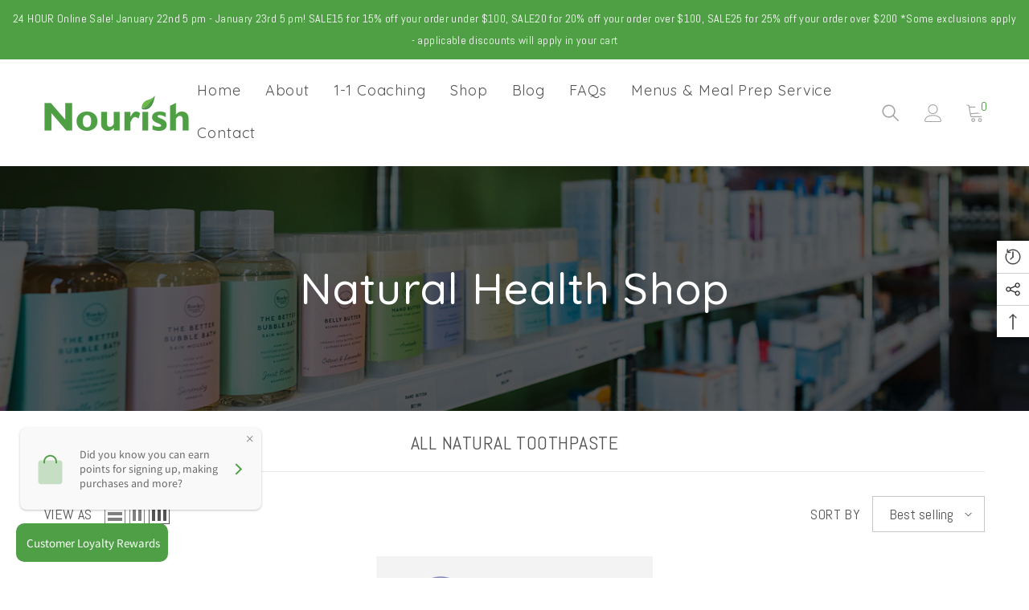

--- FILE ---
content_type: text/css
request_url: https://nourishcanada.shop/cdn/shop/t/8/assets/custom.css?v=110806127944227533291669760425
body_size: -598
content:
#shopify-section-announcement-bar div{padding:0;background-color:#4f9f47}#shopify-section-announcement-bar .announcement-bar{padding:1em;line-height:1.2em}main.wrapper-body{padding-bottom:0}.pf-3_{background:var(--overlay);background-blend-mode:multiply}
/*# sourceMappingURL=/cdn/shop/t/8/assets/custom.css.map?v=110806127944227533291669760425 */
